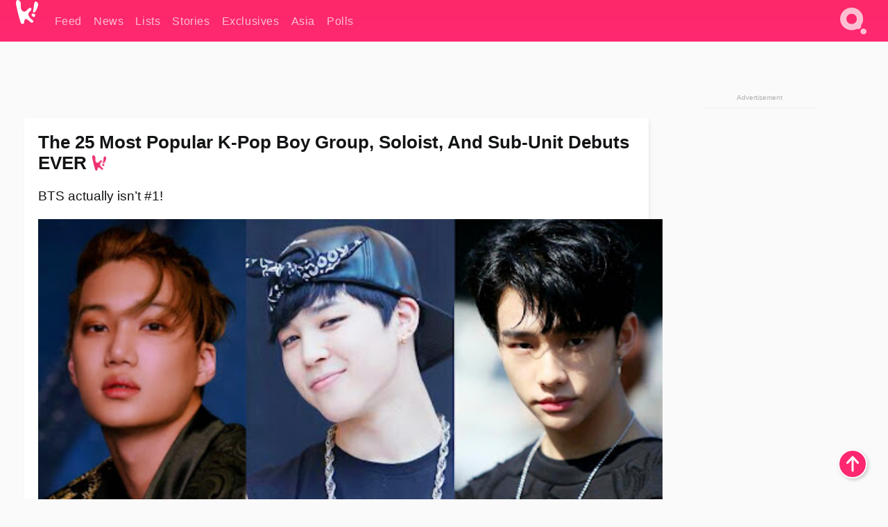

--- FILE ---
content_type: text/html; charset=UTF-8
request_url: https://www.koreaboo.com/lists/kpop-boy-group-soloist-sub-unit-debuts-popular-ever/
body_size: 12181
content:
<!doctype html>
<html lang="en-US" prefix="og: http://ogp.me/ns# fb: http://ogp.me/ns/fb#">
<head>
	<meta charset="UTF-8">
	<meta name="viewport" content="width=device-width">
	<meta property="fb:app_id" content="117106681655169" />
	<meta property="fb:pages" content="1434910340064598" />
	<meta property="fb:pages" content="229023931411" />
	<meta property="fb:pages" content="110566825943939" />

	<link rel="preconnect" href="https://img.koreaboo.com">
    <link rel="preconnect" href="https://image.koreaboo.com">
	<link rel="preconnect" crossorigin href="https://search.koreaboo.com">
	<link rel="preconnect" href="https://clcksrv.com">
	<link rel="preload" as="script" href="https://socialcanvas-cdn.kargo.com/js/rh.min.js">
	<link rel="preload" as="script" href="https://btloader.com/tag?o=5172243878903808&upapi=true">

    
                <style data-key="global" >:root {
    --max-w: 1275px;
    --sidebar-w: 300px;
    --body-pad: 15px;
    --section-pad: 20px;
    --margin: 20px;
    --header-h: 60px;
    --brand: #fd2870;
    --bg: #fafafa;

    --text-contrast: #fff;
    --text-caption: #aeaeae;
    --text-sub: #686868;
    --text-b: #121416;
}

html {
    font-size: 16px;
    box-sizing: border-box;
    background-color: var(--bg-alt);
    font-family: -apple-system,BlinkMacSystemFont,"Segoe UI",Roboto,"Helvetica Neue",Arial,sans-serif;
}

@media screen and (max-device-width: 480px){
    body{
        text-size-adjust: 100%;
        -webkit-text-size-adjust: 100%;
    }
  }

*, *:before, *:after {
    box-sizing: inherit;
}
body, h1, h2, h3, h4, h5, h6, p, ol, ul {
    margin: 0;
    padding: 0;
    font-weight: normal;
  }
ul {
    list-style: none;
}
img {
    max-width: 100%;
    height: auto;
}
a {
    color: inherit;
    text-decoration: none;
}

body {
    display: grid;
    grid-template-rows: var(--header-h) 1fr;
    line-height: 1.2;
	color: var(--text-b);
    background-color: var(--bg);
}

main {
    max-width: var(--max-w);
    /* top margin is to match sidebar widget top margin. can remove. */
    margin: 5px auto;
    width: 100%;
    /* ad fix */
    position: relative;
    background-color: var(--bg);
    transition: background-color .15s;
    word-break: break-word;
}

.hidden {
	display: none !important;
}

.header-super-container {
    grid-area: 1/1/2/2;
    position: sticky;
    top: 0;
    z-index: 20;
    background-color: var(--brand);
}

.koreaboo-logo { margin-block: 12px; }

/* TODO -- container and masthead both necessary?? */
#masthead {
	position: sticky;
	top: 0;
	z-index: 99;
    /* SAFARI BUG - it seems to decide on its own what colour the document root should be
     * and it seems to prefer the header.
     * We assign a _fake_ BG colour, so Safari paints the document a nice neutral colour,
     * and assign the colour we really want as a gradient image.
     * And no, setting a background in body, html or even :root does not change things.
     * We already do, and that would actually make sense.
     */
	background-color: #fafafa;
    background-image: linear-gradient(#fd2868, #fd2872);
    width: 100%;
    height: var(--header-h);
    overflow: hidden;
}

.body-container {
    grid-area: 2/1/3/2;
    max-width: 100vw;
    padding: 0 var(--body-pad);
}

.kbos-page {
    padding: 0 var(--section-pad);
    /* breaks video ads? 
    content-visibility: auto;
    contain-intrinsic-size: auto 1000px;
    */
}

.kbos-page > * {
    max-width: calc(100vw - var(--body-pad) - var(--section-pad));
}

.full-width {
    margin-inline: calc(-1 * var(--section-pad));
    width: calc(100% + 2 * var(--section-pad));
    max-width: calc(100% + 2 * var(--section-pad));
}
@media screen and (max-width: 480px) { /* bp-mobile */
    :root {
        --section-pad: 10px;
        --body-pad: 0;
    }
    .full-width-mobile {
        margin-inline: calc(-1 * var(--section-pad));
        width: calc(100% + 2 * var(--section-pad));
        max-width: calc(100% + 2 * var(--section-pad));
    }
}

.has-sidebar {
    display: grid;
    gap: 10px;
    grid-template-columns: 1fr var(--sidebar-w);
}

@media screen and (max-width: 900px) { /* bp-desktop */
    .has-sidebar {
        grid-template-columns: 1fr;
        gap: 0;
    }
    .desktop-sidebar {
        display: none;
        content-visibility: hidden;
    }
}

.kbos-page .page-content {
    padding: var(--section-pad);
    overflow-x: visible;
    grid-area: 1/1/2/2;
}

.desktop-sidebar {
    grid-area: 1/2/2/3;
    height: 100%;
    position: relative;
}

#leaderboard { min-height: 90px; }

.screen-reader-text{
    border:0;
    clip:rect(1px, 1px, 1px, 1px);
    clip-path:inset(50%);
    height:1px;
    margin:-1px;
    overflow:hidden;
    padding:0;
    position:absolute;
    width:1px;
    word-wrap:normal !important;
  }
  
  .screen-reader-text:focus{
    background-color:#ddd;
    clip:auto !important;
    clip-path:none;
    color:#444;
    display:block;
    font-size:1rem;
    height:auto;
    left:5px;
    line-height:normal;
    padding:15px 23px 14px;
    text-decoration:none;
    top:5px;
    width:auto;
    z-index:100000;
  }</style>
                     <style data-key="breaking" >/* Breaking News widget. Appears on all site pages, but only when active. */

.K_Breaking_Widget, .K_Breaking_Widget_2 {
	position: relative;
	border-radius: 5px;
	overflow: hidden;
	box-shadow: 0 2px 5px rgba(0,0,0,.05);
	background-color: #fff;
	transition: background-color .15s;
	margin: 15px auto;
	max-width: var(--max-w);
}

.breaking-banner-tag {
	position: absolute;
	left: 0;
	text-transform: uppercase;
	text-align: center;
	margin-right: 15px;
	color: #1c354c;
	background-color: #fff000;
	width: 150px;
	padding: 10px 12px;
	height: 100%;
	font-weight: 600;
	font-size: 1.25rem;
}

.breaking-text {
	padding: 13px 20px;
	margin-left: 150px;
	font-weight: 600;
	font-size: 1.1rem;
}

.no-tag .breaking-banner-tag {
	width: 15px;
}

.no-tag .breaking-text {
	margin-left: 15px;
}

.no-tag .icon-breaking {
	display: none;
}

.breaking-text>a, .breaking-text>a:hover {
	color: var(--text-b);
}

.breaking-tag-text {
	font-size: 1rem;
    position: relative;
}

.breaking-tag-mobile {
	display: none;
}

@media screen and (max-width: 480px) { /* bp-mobile */
	.breaking-banner-tag {
		width: 15px;
	}
	.breaking-banner-tag span {
		display: none;
	}
	.breaking-text {
		margin-left: 15px;
	}
	.breaking-tag-mobile {
		display: inline;
	}
}
</style>
                     <style data-key="article" >.header-excerpt {
    color: var(--text-b);
    font-size: 1.2rem;
    line-height: 1.4;
    margin: 20px 0;
}

.featured-image {
	/* width: 100%; Featured image is .full-width */
	height: auto;
	max-height: 600px;
	object-fit: contain;
}

.entry-meta {
	color: var(--text-sub);
	font-size: 0.9rem;
	margin: 20px 0;
	display: grid;
	grid-template-columns: auto auto 1fr;
	grid-template-rows: 40px;
}

.kbos-article-category {
	grid-area: 1/1/2/2;
}

.writer-bio {
	display: grid;
    grid-area: 1/3/2/4;
	text-align: right;
	grid-auto-columns: max-content;
	grid-column-gap: 10px;
	justify-self: end;
}

.writer-bio-avatar-container {
    grid-area: 1/1/3/2;
    width: 38px;
}
.writer-bio-name {
    grid-area: 1/2/2/3;
}
.posted-on {
    grid-area: 2/2/3/3;
}

.writer-bio-avatar {
	height: 36px;
	width: 36px;
	border-radius: 50%;
	position: relative;
	top: 1px;
	box-shadow: 0 0 0px 1.5px var(--brand);
}

.entry-category {
	display: inline-block;
	color: var(--text-contrast);
	background-color: #e9455a;
	padding: 8px;
	text-transform: uppercase;
	font-weight: 600;
	border-radius: 8px;
}

@media screen and (max-width: 768px) { /* bp-tablet */
	.entry-meta {
		grid-template-columns: auto 1fr;
		grid-template-rows: auto auto;
		grid-row-gap: 5px;
	}
    .writer-bio {
        grid-area: 1/2/2/3;
    }
}

article .entry-content {
	margin-top: 30px;
	padding-bottom: 1px;
	color: var(--text-sub);
	font-size: 1.2rem;
	font-weight: 400;
	line-height: 1.35;
	-webkit-font-smoothing: antialiased;
	-moz-osx-font-smoothing: grayscale;
}

@media screen and (max-width: 480px) { /* bp-mobile */
    article .entry-content {
        font-size: 1.1rem;
    }
}

.entry-content img {
    max-width: min(100%, calc(100vw - var(--body-pad) - var(--section-pad)));
}

.post.type-post .entry-title::after {
  content: "";
  display: inline-block;
  background-image: url("/wp-content/themes/KbooOS2/img/logo.png");
  background-size: 20px;
  background-repeat: no-repeat;
  height: 24px;
  width: 20px;
  position: relative;
  top: 4px;
  margin-left: 8px;
}</style>
         
	<!-- chrome opensearch -->
	<link type="application/opensearchdescription+xml" rel="search" href="https://www.koreaboo.com/opensearch.xml" />

	
                <link rel="stylesheet" data-key="global" href="https://www.koreaboo.com/wp-content/themes/KbooOS2/css/global.css?v=da742b0046da" media="print" onload="this.media='all'">
                     <link rel="stylesheet" data-key="search" href="https://www.koreaboo.com/wp-content/themes/KbooOS2/css/search.css?v=da742b0046da" media="print" onload="this.media='all'">
                     <link rel="stylesheet" data-key="article" href="https://www.koreaboo.com/wp-content/themes/KbooOS2/css/article.css?v=da742b0046da" media="print" onload="this.media='all'">
                     <link rel="stylesheet" data-key="lightbox" href="https://www.koreaboo.com/wp-content/themes/KbooOS2/css/lightbox.css?v=da742b0046da" media="print" onload="this.media='all'">
                     <link rel="stylesheet" data-key="taxonomy" href="https://www.koreaboo.com/wp-content/themes/KbooOS2/css/taxonomy.css?v=da742b0046da" media="print" onload="this.media='all'">
         
		<script>var cur_post_id = 1195455;</script>
	
<style>#sticky_footer{position:fixed;bottom:0;z-index:200;width:100%;display:flex;justify-content:center;}#sticky_footer:empty{display: none;}</style>
<script>
const kbinscr = (u,p={})=>{const n=document.createElement('script');n.async=true;n.type="text/javascript";n.src=u;Object.entries(p).forEach(([x, y])=>{n.setAttribute(x,y)});document.head.appendChild(n);};

    window.__use_aa = true;
    kbinscr("https://www.koreaboo.com/wp-content/themes/KbooOS2/js/asc.koreaboo.js?v=20251217");
    (window.googletag = window.googletag || {"cmd":[]}).cmd.push(function(){ 
        googletag.pubads().setTargeting("pageType","article");
    });

    document.addEventListener( 'DOMContentLoaded', () => {
        const sf = document.createElement('div');
        sf.setAttribute('id', 'sticky_footer');
        sf.setAttribute('data-aaad', 'true');
        sf.setAttribute('data-aa-adunit', '/207505889/koreaboo.com/Sticky_Footer');
		if (document.querySelector('.kbos-page article.has-cw')) {
			sf.setAttribute('data-aa-targeting', JSON.stringify({'cw': "true"}));
		}
        document.body.appendChild(sf);
    });
</script>

<script async type="text/javascript" src="https://socialcanvas-cdn.kargo.com/js/rh.min.js"></script>
<script async type="text/javascript" src="https://btloader.com/tag?o=5172243878903808&upapi=true"></script>
<script defer data-moa-script src="//clcksrv.com/o.js?
uid=71635061d43cc91c4c22f608" type="text/javascript"></script>

    <!-- Google tag (gtag.js) -->
    <script async src="https://www.googletagmanager.com/gtag/js?id=G-P3S9BDL552"></script>
    <script>
    window.dataLayer = window.dataLayer || [];
    function gtag(){dataLayer.push(arguments);}
    gtag('js', new Date());
    gtag('config', 'G-P3S9BDL552', {send_page_view: false});
    </script>

	<!-- Chartbeat -->
	<script type='text/javascript'>
	(function() {
		/** CONFIGURATION START **/
		var _sf_async_config = window._sf_async_config = (window._sf_async_config || {});
		_sf_async_config.uid = 23820;
		_sf_async_config.domain = 'koreaboo.com';
		_sf_async_config.flickerControl = false;
		_sf_async_config.useCanonical = true;
					_sf_async_config.sections = 'Lists';
			_sf_async_config.authors = "";
				/** CONFIGURATION END **/
		function loadChartbeat() {
			var e = document.createElement('script');
			var n = document.getElementsByTagName('script')[0];
			e.type = 'text/javascript';
			e.async = true;
			e.src = '//static.chartbeat.com/js/chartbeat.js';
			n.parentNode.insertBefore(e, n);
		}
		loadChartbeat();
	})();
	</script>

	<title>The 25 Most Popular K-Pop Boy Group, Soloist, And Sub-Unit Debuts EVER - Koreaboo</title>
<meta name='robots' content='max-image-preview:large' />
	<style>img:is([sizes="auto" i], [sizes^="auto," i]) { contain-intrinsic-size: 3000px 1500px }</style>
	
<!-- ㅇㅅㅇ -->
<meta name="description" content="Since debuts can really make or break a K-Pop artist&#039;s career, it&#039;s important to release something exciting and interesting for a first music video."/>
<meta property="og:locale" content="en_US" />
<meta property="og:type" content="article" />
<meta property="og:title" content="The 25 Most Popular K-Pop Boy Group, Soloist, And Sub-Unit Debuts EVER" />
<meta property="og:description" content="Since debuts can really make or break a K-Pop artist&#039;s career, it&#039;s important to release something exciting and interesting for a first music video." />
<meta property="og:url" content="https://www.koreaboo.com/lists/kpop-boy-group-soloist-sub-unit-debuts-popular-ever/" />
<meta property="og:site_name" content="Koreaboo" />
<meta property="article:publisher" content="https://www.facebook.com/koreaboo" />
<meta property="article:section" content="Lists" />
<meta property="article:published_time" content="2022-01-21T13:20:11-08:00" />
<meta property="og:image" content="https://lh3.googleusercontent.com/jtYldY1EgZSA5S3SjSinCh7X41IFTLdk4mT6H5_YwG1AscMEq0e7_qKb1gGgUl0vmXSGpqCEmDOyaqHB67avBbMyCIthbnr-Un27iZgtRZEI5g=nu-e365-rj-q80" />
<meta property="og:image:secure_url" content="https://lh3.googleusercontent.com/jtYldY1EgZSA5S3SjSinCh7X41IFTLdk4mT6H5_YwG1AscMEq0e7_qKb1gGgUl0vmXSGpqCEmDOyaqHB67avBbMyCIthbnr-Un27iZgtRZEI5g=nu-e365-rj-q80" />
<meta property="og:image:type" content="image/jpeg" />
<meta name="twitter:card" content="summary_large_image" />
<meta name="twitter:description" content="Since debuts can really make or break a K-Pop artist&#039;s career, it&#039;s important to release something exciting and interesting for a first music video." />
<meta name="twitter:title" content="The 25 Most Popular K-Pop Boy Group, Soloist, And Sub-Unit Debuts EVER - Koreaboo" />
<meta name="twitter:site" content="@Koreaboo" />
<meta name="twitter:image" content="https://lh3.googleusercontent.com/jtYldY1EgZSA5S3SjSinCh7X41IFTLdk4mT6H5_YwG1AscMEq0e7_qKb1gGgUl0vmXSGpqCEmDOyaqHB67avBbMyCIthbnr-Un27iZgtRZEI5g=nu-e365-rj-q80" />
<meta name="twitter:creator" content="@Koreaboo" />
<script type='application/ld+json'>{"@context":"http:\/\/schema.org","@type":"WebSite","@id":"#website","url":"https:\/\/www.koreaboo.com\/","name":"Koreaboo","potentialAction":{"@type":"SearchAction","target":"https:\/\/www.koreaboo.com\/search\/#{search_term_string}","query-input":"required name=search_term_string"}}</script>
<script type='application/ld+json'>{"@context":"http:\/\/schema.org","@type":"Organization","url":"https:\/\/www.koreaboo.com\/lists\/kpop-boy-group-soloist-sub-unit-debuts-popular-ever\/","sameAs":["https:\/\/www.facebook.com\/koreaboo","https:\/\/www.instagram.com\/koreaboo\/","https:\/\/www.youtube.com\/koreaboo","https:\/\/www.pinterest.com\/koreaboo","https:\/\/twitter.com\/Koreaboo"],"@id":"#organization","name":"Koreaboo","logo":"https:\/\/koreaboo-cdn.storage.googleapis.com\/koreaboo_logo_1024.png"}</script>
<!-- / Yoast SEO Premium plugin. -->

<link rel="alternate" type="application/rss+xml" title="Koreaboo &raquo; Feed" href="https://www.koreaboo.com/feed/" />
<meta name="generator" content="WordPress 6.8.3" />
<link rel="canonical" href="https://www.koreaboo.com/lists/kpop-boy-group-soloist-sub-unit-debuts-popular-ever/" />
<link rel='shortlink' href='https://www.koreaboo.com/?p=1195455' />
<link rel="alternate" title="oEmbed (JSON)" type="application/json+oembed" href="https://www.koreaboo.com/wp-json/oembed/1.0/embed?url=https%3A%2F%2Fwww.koreaboo.com%2Flists%2Fkpop-boy-group-soloist-sub-unit-debuts-popular-ever%2F" />
<link rel="alternate" title="oEmbed (XML)" type="text/xml+oembed" href="https://www.koreaboo.com/wp-json/oembed/1.0/embed?url=https%3A%2F%2Fwww.koreaboo.com%2Flists%2Fkpop-boy-group-soloist-sub-unit-debuts-popular-ever%2F&#038;format=xml" />
    <style>
        @media screen and (min-width: 541px) {
        img.k-img {
            max-height: 640px;
            object-fit: contain;
        }}
    </style>
<script defer src="https://www.koreaboo.com/wp-content/themes/KbooOS2/js/kbos.js?v=2b9e5fa630489abfc0b138be1e767340" type="text/javascript"></script><link rel="apple-touch-icon" sizes="180x180" href="https://www.koreaboo.com/wp-content/themes/KbooOS2/img/site_icon/apple-touch-icon.png">
<link rel="icon" type="image/png" sizes="32x32" href="https://www.koreaboo.com/wp-content/themes/KbooOS2/img/site_icon/favicon-32x32.png">
<link rel="icon" type="image/png" sizes="16x16" href="https://www.koreaboo.com/wp-content/themes/KbooOS2/img/site_icon/favicon-16x16.png">
<link rel="manifest" href="/manifest0508.json">
<link rel="mask-icon" href="https://www.koreaboo.com/wp-content/themes/KbooOS2/img/site_icon/safari-pinned-tab.svg" color="#fd2870">
<meta name="msapplication-TileColor" content="#ffffff">
<meta name="theme-color" content="#ffffff">
<meta name="msapplication-config" content="https://www.koreaboo.com/wp-content/themes/KbooOS2/img/site_icon/browserconfig.xml" />
        <link rel="preconnect" crossorigin href="https://lh3.googleusercontent.com">
    
	<noscript><style>.no-js-hide {display: none !important; content-visibility: hidden !important;}</style></noscript>
	<!-- lazyload init -->

		<script>
	if ('serviceWorker' in navigator) {
	window.addEventListener('load', function() {
		navigator.serviceWorker.register('/sw.js', {updateViaCache:'imports'}).then(function(reg) {
		console.log('ServiceWorker registration successful with scope: ', reg.scope);
		}, function(err) {
		console.error('ServiceWorker registration failed: ', err);
		});
	});
	}
	</script>
	
</head>

<body>

    <div class="header-super-container">
	<a class="skip-link screen-reader-text" href="#main">Skip to content</a>

	<header id="masthead" class="site-header">
        <div class="header-container header-top">    
			<a data-isource="header-logo" class="header-logo" href="https://www.koreaboo.com/">
				<img class="koreaboo-logo square" alt="Koreaboo logo" height="36" width="32" src="https://www.koreaboo.com/wp-content/themes/KbooOS2/img/icon/koreaboo-logo.svg" />
			</a>
		<div class="header-nav">
            <a class="header-nav-item w480" data-isource="header-main" href="https://www.koreaboo.com/">
        <div>
            <span>Feed</span>
        </div>
        </a>
            <a class="header-nav-item" data-isource="header-main" href="https://www.koreaboo.com/news/">
        <div>
            <span>News</span>
        </div>
        </a>
            <a class="header-nav-item" data-isource="header-main" href="https://www.koreaboo.com/lists/">
        <div>
            <span>Lists</span>
        </div>
        </a>
            <a class="header-nav-item" data-isource="header-main" href="https://www.koreaboo.com/stories/">
        <div>
            <span>Stories</span>
        </div>
        </a>
            <a class="header-nav-item" data-isource="header-main" href="https://www.koreaboo.com/exclusives/">
        <div>
            <span>Exclusives</span>
        </div>
        </a>
            <a class="header-nav-item" data-isource="header-main" href="https://www.koreaboo.com/asia/">
        <div>
            <span>Asia</span>
        </div>
        </a>
            <a class="header-nav-item" data-isource="header-main" href="https://www.koreaboo.com/polls/">
        <div>
            <span>Polls</span>
        </div>
        </a>
    </div>
		<div class="header-burger"><a id="search_icon" data-nokus="1" aria-label="Search" href="https://www.koreaboo.com/search/" ><img id="search_icon_img" class="search-icon" height="57" width="56" alt="Search" src="https://www.koreaboo.com/wp-content/themes/KbooOS2/img/icon/search.svg" /></a></div>
		</div>
	</header>
		<header id="loading_bar_container" class="loading-bar-container" hidden="true">
		<div id="loading_bar"></div>
	</header>
	<header id="dropdown" class="header-burger-menu" hidden="true">
		<div class="header-container">
			<div class="header-search">
				<form id="search_form"> <!-- KoreabooSearch -->
					<div class="search-box-container">
						<input id="search_box" type="text" maxlength=150 autocomplete="off" autocorrect="off">
						<button type="submit" class="notranslate" id="search_submit">Go</button>
					</div>
						<div class="search-tips-container"><span id="search_tips_button" class="noselect">Search Tips</span></div>
				</form>
			</div>
			<div id="search_suggestions"><h2>Trending Topics</h2>
    <ul class="search-trend-list">        <li tabIndex="0" class="notranslate">Singles Inferno</li>
            <li tabIndex="0" class="notranslate">BTS</li>
            <li tabIndex="0" class="notranslate">Jennie</li>
            <li tabIndex="0" class="notranslate">EXO</li>
            <li tabIndex="0" class="notranslate">Stray Kids</li>
            <li tabIndex="0" class="notranslate">SEVENTEEN</li>
            <li tabIndex="0" class="notranslate">TWICE</li>
            <li tabIndex="0" class="notranslate">NCT</li>
            <li tabIndex="0" class="notranslate">CORTIS</li>
            <li tabIndex="0" class="notranslate">aespa</li>
    </ul></div>
			<div id="search_results" class="header-search-results">
			</div>
			<div id="search_nav" class="search-buttons">
				<button data-action="prev">Previous Page</button>
				<button data-action="next">More Results</button>
			</div>
			<div id="search_meta"></div>

			
		</div>
	</header>
    </div>

	<div class="body-container">

	
<section id="leaderboard"><div id="kba_billboard" data-aaad='true' data-aa-adunit='/207505889/koreaboo.com/Leaderboard' class="vm-container vmh-90" data-kba-reload data-tag="Koreaboo_Leaderboard"></div></section>

	<main id="main" class="site-main">

	<section data-postid="1195455" data-title="The 25 Most Popular K-Pop Boy Group, Soloist, And Sub-Unit Debuts EVER" class="kbos-page kbos-page-post has-sidebar" data-next="https://www.koreaboo.com/lists/bts-jungkook-design-art-create-talent-moments/">
    <div class="page-content card-box full-width-mobile">
	<article id="post-1195455" class="post-1195455 post type-post status-publish format-standard has-post-thumbnail hentry category-lists">
		<header class="entry-header">
			<div class="header-rest-of">
				<h1 class="entry-title">The 25 Most Popular K-Pop Boy Group, Soloist, And Sub-Unit Debuts EVER</h1>					<div class="header-excerpt">BTS actually isn&#8217;t #1!</div>
												<img loading="eager" data-kbpop width="1200" height="630" class="featured-image full-width" src="https://lh3.googleusercontent.com/jtYldY1EgZSA5S3SjSinCh7X41IFTLdk4mT6H5_YwG1AscMEq0e7_qKb1gGgUl0vmXSGpqCEmDOyaqHB67avBbMyCIthbnr-Un27iZgtRZEI5g=nu-e365-rj-q80" />										<div class="entry-meta">
						<div class="kbos-article-category"><a href="https://www.koreaboo.com/lists/"><span class="entry-category">Lists</span></a></div>	<div class="writer-bio">
		<div class="writer-bio-avatar-container">
            			<img alt="" class="writer-bio-avatar" height="36" width="36" src="https://www.koreaboo.com/wp-content/themes/KbooOS2/img/site_icon/koreaboo36.png" />
            		</div>
        <div class="writer-bio-name">
                <span>Koreaboo</span>
                </div>
		<div class="posted-on"><time class="entry-date published updated" datetime="2022-01-21T20:20:11+00:00">January 21st, 2022</time></div>
	</div>
    					</div>
							</div>
		</header>
				<div class="entry-content">
			<p>Earlier today, we took a <a href="https://www.koreaboo.com/lists/kpop-girl-group-soloist-sub-unit-debuts-successful-ever/" target="_blank">look</a> at the most-watched female K-Pop artist debuts to date, and now we&#8217;ll be doing the same for male artists! Since debuts can really make or break a K-Pop artist&#8217;s career, it&#8217;s important to release something exciting and interesting for a first music video. The following 25 boy groups, sub-units, and soloists definitely succeeded in that, and currently have the most-watched debuts by male artists!</p> <h2>25. &#8220;Empty&#8221; by WINNER</h2> <p><iframe loading="lazy" width="768" height="432" src="https://www.youtube.com/embed/gEqlF5N8UMs?feature=oembed" frameborder="0" allow="accelerometer; autoplay; clipboard-write; encrypted-media; gyroscope; picture-in-picture" allowfullscreen></iframe></p><div id="kba_video" class="vm-container kb-ads-once vm-ads-dynamic" data-tag="Koreaboo_Video" data-repeat="Koreaboo_Between_Article"></div> <p>Released on August 11, 2014, WINNER’s debut song “Empty” is currently at 49.0 million views, as well as 543k likes!</p> <h2>24. &#8220;Papillon&#8221; by Jackson Wang</h2> <p><iframe loading="lazy" width="768" height="432" src="https://www.youtube.com/embed/BBVLj_PSsZ8?feature=oembed" frameborder="0" allow="accelerometer; autoplay; clipboard-write; encrypted-media; gyroscope; picture-in-picture" allowfullscreen></iframe></p> <p>Released on August 25, 2017, Jackson’s debut song “Papillon” is currently at 53.7 million views, as well as 1.4 million likes!</p> <h2>23. &#8220;Fiancé&#8221; by Mino</h2> <p><iframe loading="lazy" width="768" height="432" src="https://www.youtube.com/embed/NY8VGNft-Zc?feature=oembed" frameborder="0" allow="accelerometer; autoplay; clipboard-write; encrypted-media; gyroscope; picture-in-picture" allowfullscreen></iframe></p> <p>Released on November 26, 2018, Mino’s debut song “Fiancé” is currently at 54.5 million views, as well as 932k likes!</p><div id="kba_mpu" class="vm-container kb-ads-once vm-ads-dynamic lazyload" data-tag="Koreaboo_Mobile_Takeover" data-repeat="Koreaboo_Between_Article"></div> <h2>22. &#8220;Given-Taken&#8221; by ENHYPEN</h2> <p><iframe loading="lazy" width="768" height="432" src="https://www.youtube.com/embed/nQ6wLuYvGd4?feature=oembed" frameborder="0" allow="accelerometer; autoplay; clipboard-write; encrypted-media; gyroscope; picture-in-picture" allowfullscreen></iframe></p> <p>Released on November 30, 2020, ENHYPEN’s debut song “Given-Taken” is currently at 57.3 million views, as well as 3.2 million likes!</p> <h2>21. &#8220;District 9&#8221; by Stray Kids</h2> <p><iframe loading="lazy" width="768" height="432" src="https://www.youtube.com/embed/u6unJQownW4?feature=oembed" frameborder="0" allow="accelerometer; autoplay; clipboard-write; encrypted-media; gyroscope; picture-in-picture" allowfullscreen></iframe></p> <p>Released on March 26, 2018, Stray Kids’ debut song “District 9” is currently at 57.7 million views, as well as 1.4 million likes!</p> <h2>20. &#8220;My Type&#8221; by iKON</h2> <p><iframe loading="lazy" width="768" height="432" src="https://www.youtube.com/embed/ZS6vfv4sszg?feature=oembed" frameborder="0" allow="accelerometer; autoplay; clipboard-write; encrypted-media; gyroscope; picture-in-picture" allowfullscreen></iframe></p><div class="vm-ads-dynamic full-width lazyload" data-tag="Koreaboo_Between_Article"></div> <p>Released on September 14, 2015, iKON’s debut song “My Type” is currently at 59.7 million views, as well as 773k likes!</p> <h2>19. &#8220;RiBBon&#8221; by BamBam</h2> <p><iframe loading="lazy" width="768" height="432" src="https://www.youtube.com/embed/-0xLZpERmoI?feature=oembed" frameborder="0" allow="accelerometer; autoplay; clipboard-write; encrypted-media; gyroscope; picture-in-picture" allowfullscreen></iframe></p> <p>Released on June 15, 2020, BamBam’s debut song “riBBon” is currently at 63.5 million views, as well as 1.0 million likes!</p> <h2>18. &#8220;Chewing Gum&#8221; by NCT DREAM</h2> <p><iframe loading="lazy" width="768" height="432" src="https://www.youtube.com/embed/fwmvF5ffmhg?feature=oembed" frameborder="0" allow="accelerometer; autoplay; clipboard-write; encrypted-media; gyroscope; picture-in-picture" allowfullscreen></iframe></p> <p>Released on August 24, 2016, NCT DREAM’s debut song “Chewing Gum” is currently at 68.9 million views, as well as 1.6 million likes!</p><div class="vm-ads-dynamic full-width lazyload" data-tag="Koreaboo_Between_Article"></div> <h2>17. &#8220;Hey Mama!&#8221; by EXO-CBX</h2> <p><iframe loading="lazy" width="768" height="432" src="https://www.youtube.com/embed/AOzVyVv1HtQ?feature=oembed" frameborder="0" allow="accelerometer; autoplay; clipboard-write; encrypted-media; gyroscope; picture-in-picture" allowfullscreen></iframe></p> <p>Released on October 30, 2016, EXO-CBX’s debut song “Hey Mama!” is currently at 69.7 million views, as well as 1.3 million likes!</p> <h2>16. &#8220;Heartbreaker&#8221; by G-Dragon</h2> <p><iframe loading="lazy" width="768" height="432" src="https://www.youtube.com/embed/LOXEVd-Z7NE?feature=oembed" frameborder="0" allow="accelerometer; autoplay; clipboard-write; encrypted-media; gyroscope; picture-in-picture" allowfullscreen></iframe></p> <p>Released on August 17, 2009, G-Dragon’s debut song “Heartbreaker” is currently at 74.3 million views, as well as 512k likes!</p> <h2>15. &#8220;MAMA&#8221; by EXO</h2> <p><iframe loading="lazy" width="768" height="432" src="https://www.youtube.com/embed/KH6ZwnqZ7Wo?feature=oembed" frameborder="0" allow="accelerometer; autoplay; clipboard-write; encrypted-media; gyroscope; picture-in-picture" allowfullscreen></iframe></p><div class="vm-ads-dynamic full-width lazyload" data-tag="Koreaboo_Between_Article"></div> <p>Released on April 7, 2012, EXO’s debut song “MAMA” is currently at 96.3 million views, as well as 1.4 million likes!</p> <h2>14. &#8220;Girls Girls Girls&#8221; by GOT7</h2> <p><iframe loading="lazy" width="768" height="432" src="https://www.youtube.com/embed/2sAoKmg7qPI?feature=oembed" frameborder="0" allow="accelerometer; autoplay; clipboard-write; encrypted-media; gyroscope; picture-in-picture" allowfullscreen></iframe></p> <p>Released on January 14, 2014, GOT7’s debut song “Girls Girls Girls” is currently at 98.8 million views, as well as 1.3 million likes!</p> <h2>13. &#8220;Trap&#8221; by Henry Lau</h2> <p><iframe loading="lazy" width="768" height="432" src="https://www.youtube.com/embed/IsXB5eRMRno?feature=oembed" frameborder="0" allow="accelerometer; autoplay; clipboard-write; encrypted-media; gyroscope; picture-in-picture" allowfullscreen></iframe></p> <p>Released on June 7, 2013, Henry’s debut song “Trap” is currently at 101.0 million views, as well as 988k likes!</p><div class="vm-ads-dynamic full-width lazyload" data-tag="Koreaboo_Between_Article"></div> <h2>12. &#8220;BOY&#8221; by TREASURE&#8221;</h2> <p><iframe loading="lazy" width="768" height="432" src="https://www.youtube.com/embed/JSAfPh1A25E?feature=oembed" frameborder="0" allow="accelerometer; autoplay; clipboard-write; encrypted-media; gyroscope; picture-in-picture" allowfullscreen></iframe></p> <p>Released on August 7, 2020, TREASURE’s debut song “BOY” is currently at 102.3 million views, as well as 2.6 million likes!</p> <h2>11. &#8220;Mmmh&#8221; by Kai</h2> <p><iframe loading="lazy" width="768" height="432" src="https://www.youtube.com/embed/Fc-fa6cAe2c?feature=oembed" frameborder="0" allow="accelerometer; autoplay; clipboard-write; encrypted-media; gyroscope; picture-in-picture" allowfullscreen></iframe></p> <p>Released on November 29, 2020, Kai’s debut song “Mmmh” is currently at 107.8 million views, as well as 3.4 million likes!</p> <h2>10. &#8220;The 7th Sense&#8221; by NCT U</h2> <p><iframe loading="lazy" width="768" height="432" src="https://www.youtube.com/embed/3UGMDJ9kZCA?feature=oembed" frameborder="0" allow="accelerometer; autoplay; clipboard-write; encrypted-media; gyroscope; picture-in-picture" allowfullscreen></iframe></p><div class="vm-ads-dynamic full-width lazyload" data-tag="Koreaboo_Between_Article"></div> <p>Released on April 8, 2016, NCT U’s debut song “The 7th Sense” is currently at 108.9 million views, as well as 1.9 million likes!</p> <h2>9. &#8220;Jopping&#8221; by SuperM</h2> <p><iframe loading="lazy" width="768" height="432" src="https://www.youtube.com/embed/pAnK1y7qjuE?feature=oembed" frameborder="0" allow="accelerometer; autoplay; clipboard-write; encrypted-media; gyroscope; picture-in-picture" allowfullscreen></iframe></p> <p>Released on October 3, 2019, SuperM’s debut song “Jopping” is currently at 111.0 million views, as well as 3.6 million likes!</p> <h2>8. &#8220;Flash&#8221; by X1</h2> <p><iframe loading="lazy" width="768" height="432" src="https://www.youtube.com/embed/LlQEKB2H7z4?feature=oembed" frameborder="0" allow="accelerometer; autoplay; clipboard-write; encrypted-media; gyroscope; picture-in-picture" allowfullscreen></iframe></p> <p>Released on August 27, 2019, X1’s debut song “Flash” is currently at 116.2 million views, as well as 1.7 million likes!</p><div class="vm-ads-dynamic full-width lazyload" data-tag="Koreaboo_Between_Article"></div> <h2>7. &#8220;Face&#8221; by NU&#8217;EST</h2> <p><iframe loading="lazy" width="768" height="432" src="https://www.youtube.com/embed/gyXy0m-4bvE?feature=oembed" frameborder="0" allow="accelerometer; autoplay; clipboard-write; encrypted-media; gyroscope; picture-in-picture" allowfullscreen></iframe></p> <p>Released on March 14, 2012, NU&#8217;EST’s debut song “Face” is currently at 123.6 million views, as well as 1.3 million likes!</p> <h2>6. &#8220;Agust D&#8221; by Agust D</h2> <p><iframe loading="lazy" width="768" height="432" src="https://www.youtube.com/embed/3Y_Eiyg4bfk?feature=oembed" frameborder="0" allow="accelerometer; autoplay; clipboard-write; encrypted-media; gyroscope; picture-in-picture" allowfullscreen></iframe></p> <p>Released on August 15, 2016, Agust D’s debut song “Agust D” is currently at 141.6 million views, as well as 5.6 million likes!</p> <h2>5. &#8220;Daydream&#8221; by J-Hope</h2> <p><iframe loading="lazy" width="768" height="432" src="https://www.youtube.com/embed/OK3GJ0WIQ8s?feature=oembed" frameborder="0" allow="accelerometer; autoplay; clipboard-write; encrypted-media; gyroscope; picture-in-picture" allowfullscreen></iframe></p><div class="vm-ads-dynamic full-width lazyload" data-tag="Koreaboo_Between_Article"></div> <p>Released on March 1, 2018, J-Hope’s debut song “Daydream” is currently at 147.4 million views, as well as 6.4 million likes!</p> <h2>4. &#8220;Crown&#8221; by TXT</h2> <p><iframe loading="lazy" width="768" height="432" src="https://www.youtube.com/embed/W3iSnJ663II?feature=oembed" frameborder="0" allow="accelerometer; autoplay; clipboard-write; encrypted-media; gyroscope; picture-in-picture" allowfullscreen></iframe></p> <p>Released on March 4, 2019, TXT’s debut song “Crown” is currently at 148.7 million views, as well as 5.4 million likes!</p> <h2>3. &#8220;Energetic&#8221; by Wanna One</h2> <p><iframe loading="lazy" width="768" height="432" src="https://www.youtube.com/embed/EVaV7AwqBWg?feature=oembed" frameborder="0" allow="accelerometer; autoplay; clipboard-write; encrypted-media; gyroscope; picture-in-picture" allowfullscreen></iframe></p> <p>Released on August 7, 2017, Wanna One’s debut song “Energetic” is currently at 153.3 million views, as well as 2.4 million likes!</p><div class="vm-ads-dynamic full-width lazyload" data-tag="Koreaboo_Between_Article"></div> <h2>2. &#8220;No More Dream&#8221; by BTS</h2> <p><iframe loading="lazy" width="768" height="432" src="https://www.youtube.com/embed/rBG5L7UsUxA?feature=oembed" frameborder="0" allow="accelerometer; autoplay; clipboard-write; encrypted-media; gyroscope; picture-in-picture" allowfullscreen></iframe></p> <p>Released on June 11, 2013, BTS’s debut song “No More Dream” is currently at 235.9 million views, as well as 6.8 million likes!</p> <h2>1. &#8220;Good Boy&#8221; by GD X Taeyang</h2> <p><iframe loading="lazy" width="768" height="432" src="https://www.youtube.com/embed/1ZRb1we80kM?feature=oembed" frameborder="0" allow="accelerometer; autoplay; clipboard-write; encrypted-media; gyroscope; picture-in-picture" allowfullscreen></iframe></p> <p>Released on November 20, 2014, GD X Taeyang’s debut song “Good Boy” is currently at 328.2 million views, as well as 2.8 million likes!</p>			<div class="nav-links">
		<a href="">Next Page</a>
	</div>
		</div>
	</article>
    </div>

    <aside class="desktop-sidebar">
    <div class="vm-ads-dynamic lazyload vmh-600 sticky-sidebar" data-tag='Koreaboo_Sidebar'></div>
</aside></section>

	</main>

	<script type="speculationrules">
{"prefetch":[{"source":"document","where":{"and":[{"href_matches":"\/*"},{"not":{"href_matches":["\/wp-*.php","\/wp-admin\/*","\/koreaboo-cdn\/*","\/wp-content\/*","\/wp-content\/plugins\/*","\/wp-content\/themes\/KbooOS2\/*","\/*\\?(.+)"]}},{"not":{"selector_matches":"a[rel~=\"nofollow\"]"}},{"not":{"selector_matches":".no-prefetch, .no-prefetch a"}}]},"eagerness":"conservative"}]}
</script>

</div> <div data-aaad='true' data-aa-adunit='/207505889/koreaboo.com/Rich_Media'></div>	<section id="sitemap_footer">
		<div class="footer-container">
			<div class="footer-section" id="footer_artists_a">
				<h2>Artists</h2>
				<ul>
									<li><a data-isource="footer" href="https://www.koreaboo.com/artist/aespa/">aespa</a></li>
									<li><a data-isource="footer" href="https://www.koreaboo.com/artist/allday-project/">ALLDAY PROJECT</a></li>
									<li><a data-isource="footer" href="https://www.koreaboo.com/artist/astro/">ASTRO</a></li>
									<li><a data-isource="footer" href="https://www.koreaboo.com/artist/babymonster/">BABYMONSTER</a></li>
									<li><a data-isource="footer" href="https://www.koreaboo.com/artist/bigbang/">BIGBANG</a></li>
									<li><a data-isource="footer" href="https://www.koreaboo.com/artist/blackpink/">BLACKPINK</a></li>
									<li><a data-isource="footer" href="https://www.koreaboo.com/artist/bts/">BTS</a></li>
									<li><a data-isource="footer" href="https://www.koreaboo.com/artist/cortis/">CORTIS</a></li>
									<li><a data-isource="footer" href="https://www.koreaboo.com/artist/enhypen/">ENHYPEN</a></li>
									<li><a data-isource="footer" href="https://www.koreaboo.com/artist/exo/">EXO</a></li>
									<li><a data-isource="footer" href="https://www.koreaboo.com/artist/gi-dle/">(G)I-DLE</a></li>
									<li><a data-isource="footer" href="https://www.koreaboo.com/artist/girlsgeneration/">Girls&#039; Generation</a></li>
									<li><a data-isource="footer" href="https://www.koreaboo.com/artist/hearts2hearts/">Hearts2Hearts</a></li>
									<li><a data-isource="footer" href="https://www.koreaboo.com/artist/illit/">ILLIT</a></li>
									<li><a data-isource="footer" href="https://www.koreaboo.com/artist/itzy/">ITZY</a></li>
								</ul>
			</div>
			<div class="footer-section" id="footer_artists_b">
				<ul>
									<li><a data-isource="footer" href="https://www.koreaboo.com/artist/ive/">IVE</a></li>
									<li><a data-isource="footer" href="https://www.koreaboo.com/artist/katseye/">KATSEYE</a></li>
									<li><a data-isource="footer" href="https://www.koreaboo.com/artist/le-sserafim/">LE SSERAFIM</a></li>
									<li><a data-isource="footer" href="https://www.koreaboo.com/artist/mamamoo/">MAMAMOO</a></li>
									<li><a data-isource="footer" href="https://www.koreaboo.com/artist/nct/">NCT</a></li>
									<li><a data-isource="footer" href="https://www.koreaboo.com/artist/newjeans/">NJZ (NewJeans)</a></li>
									<li><a data-isource="footer" href="https://www.koreaboo.com/artist/nmixx/">NMIXX</a></li>
									<li><a data-isource="footer" href="https://www.koreaboo.com/artist/redvelvet/">Red Velvet</a></li>
									<li><a data-isource="footer" href="https://www.koreaboo.com/artist/riize/">RIIZE</a></li>
									<li><a data-isource="footer" href="https://www.koreaboo.com/artist/seventeen/">SEVENTEEN</a></li>
									<li><a data-isource="footer" href="https://www.koreaboo.com/artist/shinee/">SHINee</a></li>
									<li><a data-isource="footer" href="https://www.koreaboo.com/artist/stray-kids/">Stray Kids</a></li>
									<li><a data-isource="footer" href="https://www.koreaboo.com/artist/superjunior/">Super Junior</a></li>
									<li><a data-isource="footer" href="https://www.koreaboo.com/artist/twice/">TWICE</a></li>
									<li><a data-isource="footer" href="https://www.koreaboo.com/artist/txt/">TXT</a></li>
								</ul>
			</div>
			<div class="footer-section" id="footer_sections">
				<h2>Sections</h2>
				<ul>
					<li><a data-isource="footer" href="https://www.koreaboo.com/lists/">Lists</a></li>
					<li><a data-isource="footer" href="https://www.koreaboo.com/news/">News</a></li>
					<li><a data-isource="footer" href="https://www.koreaboo.com/stories/">Stories</a></li>
				</ul>

				<h2>Follow Us</h2>
				<a style="margin-right: 10px;" aria-label="Facebook" class="social-icon-link" rel="noopener" href="https://www.facebook.com/koreaboo" target="_blank">
				<svg height="32" width="28" alt="Facebook logo" class="icon-facebook" aria-hidden="true" role="img" xmlns="http://www.w3.org/2000/svg" viewBox="0 0 448 512"><path fill="currentColor" d="M448 56.7v398.5c0 13.7-11.1 24.7-24.7 24.7H309.1V306.5h58.2l8.7-67.6h-67v-43.2c0-19.6 5.4-32.9 33.5-32.9h35.8v-60.5c-6.2-.8-27.4-2.7-52.2-2.7-51.6 0-87 31.5-87 89.4v49.9h-58.4v67.6h58.4V480H24.7C11.1 480 0 468.9 0 455.3V56.7C0 43.1 11.1 32 24.7 32h398.5c13.7 0 24.8 11.1 24.8 24.7z"></path></svg></a>
				<a style="margin-right: 5px;" aria-label="X (formerly Twitter)" class="social-icon-link" rel="noopener" href="https://x.com/koreaboo" target="_blank">
				<svg height="32" width="32" alt="X (formerly Twitter) logo" role="img" xmlns="http://www.w3.org/2000/svg" viewBox="0 0 512 512"><!--!Font Awesome Free 6.7.1 by @fontawesome - https://fontawesome.com License - https://fontawesome.com/license/free Copyright 2024 Fonticons, Inc.--><path fill="currentColor" d="M389.2 48h70.6L305.6 224.2 487 464H345L233.7 318.6 106.5 464H35.8L200.7 275.5 26.8 48H172.4L272.9 180.9 389.2 48zM364.4 421.8h39.1L151.1 88h-42L364.4 421.8z"/></svg></a>
				<a aria-label="Bluesky" class="social-icon-link" rel="noopener" href="https://bsky.app/profile/koreaboo.com" target="_blank">
				<svg style="padding: 2px;" width="36" height="32" viewBox="0 0 568 501" alt="Bluesky logo" role="img" fill="none" xmlns="http://www.w3.org/2000/svg">
				<path d="M123.121 33.6637C188.241 82.5526 258.281 181.681 284 234.873C309.719 181.681 379.759 82.5526 444.879 33.6637C491.866 -1.61183 568 -28.9064 568 57.9464C568 75.2916 558.055 203.659 552.222 224.501C531.947 296.954 458.067 315.434 392.347 304.249C507.222 323.8 536.444 388.56 473.333 453.32C353.473 576.312 301.061 422.461 287.631 383.039C285.169 375.812 284.017 372.431 284 375.306C283.983 372.431 282.831 375.812 280.369 383.039C266.939 422.461 214.527 576.312 94.6667 453.32C31.5556 388.56 60.7778 323.8 175.653 304.249C109.933 315.434 36.0535 296.954 15.7778 224.501C9.94525 203.659 0 75.2916 0 57.9464C0 -28.9064 76.1345 -1.61183 123.121 33.6637Z" fill="currentColor"/>
				</svg></a>

				<p style="margin:20px 0;"><span class="action-link" role="button" style="display:none;" id="kb_theme_toggle" data-theme="dark">View Dark Theme</a></p>

			</div>
		</div>

		<div class="footer-notice">© Koreaboo 2026 • <a href="/privacy-policy/">Privacy Policy</a></div>

	</section>


<div id="scroll_top" onClick="window.scrollTo({'top': 0, 'behavior': 'smooth'});">
    <img alt="Scroll to top" width="19" height="25" src="https://www.koreaboo.com/wp-content/themes/KbooOS2/img/icon/arrow-up-solid.svg" />
</div>
</body>
</html>